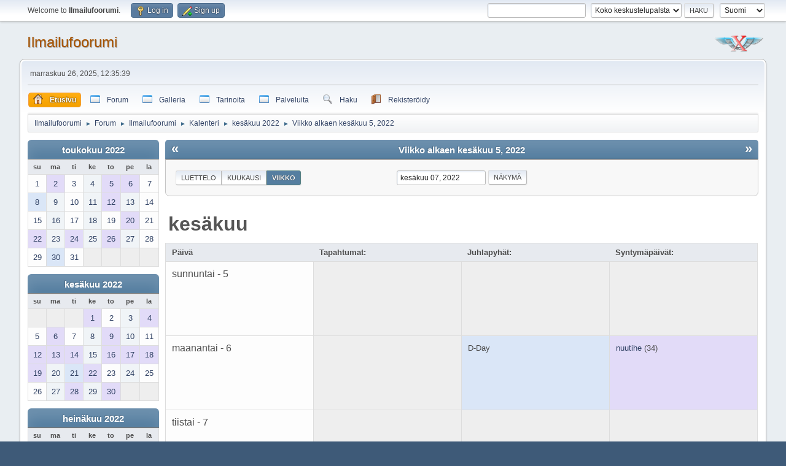

--- FILE ---
content_type: text/html; charset=UTF-8
request_url: https://www.ilmailu.org/forum/index.php?PHPSESSID=a0ijcgo81khpj8hb3ipf3k4dd6&action=calendar;viewweek;year=2022;month=6;day=7
body_size: 7453
content:
<!DOCTYPE html>
<html lang="fi-FI">
<head>
	<meta charset="UTF-8">
	<link rel="stylesheet" href="https://www.ilmailu.org/forum/Themes/default/css/minified_5ef87b74573ac21586c5b82bdea0729c.css?smf216_1758036540">
	<style>
	img.avatar { max-width: 65px !important; max-height: 65px !important; }
	
			#top_section .inner_wrap, #wrapper, #header, #footer .inner_wrap
			{
				max-width:95%;
				width: unset;
			}
			#footer, #top_section
			{
				padding-left: 2px;
				padding-right: 2px;
			}
			@media screen and (max-width: 720px)
			{
				#top_section .inner_wrap, #wrapper, #header, #footer .inner_wrap
				{
					max-width: unset;
					width: 100%;
				}
			}
		
	
	</style>
	<script>
		var smf_theme_url = "https://www.ilmailu.org/forum/Themes/default";
		var smf_default_theme_url = "https://www.ilmailu.org/forum/Themes/default";
		var smf_images_url = "https://www.ilmailu.org/forum/Themes/default/images";
		var smf_smileys_url = "https://www.ilmailu.org/forum/Smileys";
		var smf_smiley_sets = "default,classic,Lots_O_Smileys,new,aaron,akyhne,fugue,alienine";
		var smf_smiley_sets_default = "Lots_O_Smileys";
		var smf_avatars_url = "https://www.ilmailu.org/forum/avatars";
		var smf_scripturl = "https://www.ilmailu.org/forum/index.php";
		var smf_iso_case_folding = false;
		var smf_charset = "UTF-8";
		var smf_session_id = "afd5c1b8fa7668e6dfb4db4b0c5ed90d";
		var smf_session_var = "a385ceb7b07";
		var smf_member_id = 0;
		var ajax_notification_text = 'Ladataan...';
		var help_popup_heading_text = 'Vähän hukassa? Annahan kun selitän:';
		var banned_text = 'Vieras, sinulla on porttikielto tälle keskustelualueelle!';
		var smf_txt_expand = 'Laajenna';
		var smf_txt_shrink = 'Supista';
		var smf_collapseAlt = 'Piilota';
		var smf_expandAlt = 'Näytä';
		var smf_quote_expand = false;
		var allow_xhjr_credentials = false;
	</script>
	<script src="https://ajax.googleapis.com/ajax/libs/jquery/3.6.3/jquery.min.js"></script>
	<script src="https://www.ilmailu.org/forum/Themes/default/scripts/jquery-ui.datepicker.min.js?smf216_1758036540" defer></script>
	<script src="https://www.ilmailu.org/forum/Themes/default/scripts/jquery.datepair.min.js?smf216_1758036540" defer></script>
	<script src="https://www.ilmailu.org/forum/Themes/default/scripts/minified_a9b7635e65fba91b4d3e25e8103511d0.js?smf216_1758036540"></script>
	<script>
	var smf_you_sure ='Haluatko varmasti tehdä tämän?';var ila_you_sure ='Are you sure you want to delete this attachment?\n\nNOTE:  If the attachment you are deleting was inserted inline\nby the "Post and PM Inline Attachments" mod before the forum\nwas upgraded to SMF 2.1 you MUST save this message and then\nedit it again to remove the ILA BBCode that refers to THIS\nattachment (eg, [attach id=4 msg=5678]) BEFORE adding more\nattachments to this message.\n\nIf you don\'t do this the text "[ Invalid Attachment ]" may\nappear when the message is displayed/printed and/or if you\nadd another attachment it will be displayed/printed in the\nmessage using the ILA BBCode (eg, [attach id=4 msg=5678])\nthat referred to THIS attachment.';
	</script>
	<title>Kalenteri - Viikko alkaen kesäkuu 5, 2022</title>
	<meta name="viewport" content="width=device-width, initial-scale=1">
	<meta property="og:site_name" content="Ilmailufoorumi">
	<meta property="og:title" content="Kalenteri - Viikko alkaen kesäkuu 5, 2022">
	<meta name="keywords" content="ilmailu aviation experimental ultrakevyt purjelento moottorilento ilmailukeskustelu">
	<meta property="og:description" content="Kalenteri - Viikko alkaen kesäkuu 5, 2022">
	<meta name="description" content="Kalenteri - Viikko alkaen kesäkuu 5, 2022">
	<meta name="theme-color" content="#557EA0">
	<meta name="robots" content="noindex">
	<link rel="help" href="https://www.ilmailu.org/forum/index.php?action=help">
	<link rel="contents" href="https://www.ilmailu.org/forum/index.php">
	<link rel="search" href="https://www.ilmailu.org/forum/index.php?action=search">
	<link rel="alternate" type="application/rss+xml" title="Ilmailufoorumi - RSS" href="https://www.ilmailu.org/forum/index.php?action=.xml;type=rss2">
	<link rel="alternate" type="application/atom+xml" title="Ilmailufoorumi - Atom" href="https://www.ilmailu.org/forum/index.php?action=.xml;type=atom">
		<script async src="https://www.googletagmanager.com/gtag/js?id= 'UA-40257705-1'"></script>
		<script>
			window.dataLayer = window.dataLayer || [];
			function gtag(){dataLayer.push(arguments);}
			gtag('js', new Date());

			gtag('config',  'UA-40257705-1');
		</script>
	<link href="https://use.fontawesome.com/releases/v5.0.6/css/all.css" rel="stylesheet">
	<style>
		.ila_attach {margin: 0.5em 0 0.25em 0; width: auto; height: auto; max-width: 100%; max-height: 100%;}
		.ila_attach2 {margin-bottom: 0.25em;}
		.ila_link {margin-left: 0.4em; line-height: 1.4em; white-space: pre-wrap; overflow: hidden; text-overflow: ellipsis;}
		.ila_pad1 {padding-top: 0.25em; margin-left: 0;}
		.ila_pad2 {padding-top: 0.5em;}
		.ila_clip1 {float: left;}
		.ila_clip2 {float: left; margin-top: 0.25em;}
		.ila_below_post {display: inline-block; vertical-align: top; padding: 1em 1em 0 0 !important;}
		.ila_middletext {line-height: 1.4em;}
		.ila_table_cell {display: table-cell; vertical-align: top; padding-left: 0.4em; line-height: 1.4em;}
	</style><script type="text/javascript">
        var ct_date = new Date(), 
            ctTimeMs = new Date().getTime(),
            ctMouseEventTimerFlag = true, //Reading interval flag
            ctMouseData = [],
            ctMouseDataCounter = 0;

        function ctSetCookie(c_name, value) {
            document.cookie = c_name + "=" + encodeURIComponent(value) + "; path=/";
        }
        ctSetCookie("ct_ps_timestamp", Math.floor(new Date().getTime()/1000));
        ctSetCookie("ct_fkp_timestamp", "0");
        ctSetCookie("ct_pointer_data", "0");
        ctSetCookie("ct_timezone", "0");

        setTimeout(function(){
            ctSetCookie("ct_checkjs", "1550710354");
            ctSetCookie("ct_timezone", ct_date.getTimezoneOffset()/60*(-1));
        },1000);

        //Writing first key press timestamp
        var ctFunctionFirstKey = function output(event){
            var KeyTimestamp = Math.floor(new Date().getTime()/1000);
            ctSetCookie("ct_fkp_timestamp", KeyTimestamp);
            ctKeyStopStopListening();
        }

        //Reading interval
        var ctMouseReadInterval = setInterval(function(){
            ctMouseEventTimerFlag = true;
        }, 150);
            
        //Writting interval
        var ctMouseWriteDataInterval = setInterval(function(){
            ctSetCookie("ct_pointer_data", JSON.stringify(ctMouseData));
        }, 1200);

        //Logging mouse position each 150 ms
        var ctFunctionMouseMove = function output(event){
            if(ctMouseEventTimerFlag == true){
                
                ctMouseData.push([
                    Math.round(event.pageY),
                    Math.round(event.pageX),
                    Math.round(new Date().getTime() - ctTimeMs)
                ]);
                
                ctMouseDataCounter++;
                ctMouseEventTimerFlag = false;
                if(ctMouseDataCounter >= 100){
                    ctMouseStopData();
                }
            }
        }

        //Stop mouse observing function
        function ctMouseStopData(){
            if(typeof window.addEventListener == "function"){
                window.removeEventListener("mousemove", ctFunctionMouseMove);
            }else{
                window.detachEvent("onmousemove", ctFunctionMouseMove);
            }
            clearInterval(ctMouseReadInterval);
            clearInterval(ctMouseWriteDataInterval);                
        }

        //Stop key listening function
        function ctKeyStopStopListening(){
            if(typeof window.addEventListener == "function"){
                window.removeEventListener("mousedown", ctFunctionFirstKey);
                window.removeEventListener("keydown", ctFunctionFirstKey);
            }else{
                window.detachEvent("mousedown", ctFunctionFirstKey);
                window.detachEvent("keydown", ctFunctionFirstKey);
            }
        }

        if(typeof window.addEventListener == "function"){
            window.addEventListener("mousemove", ctFunctionMouseMove);
            window.addEventListener("mousedown", ctFunctionFirstKey);
            window.addEventListener("keydown", ctFunctionFirstKey);
        }else{
            window.attachEvent("onmousemove", ctFunctionMouseMove);
            window.attachEvent("mousedown", ctFunctionFirstKey);
            window.attachEvent("keydown", ctFunctionFirstKey);
        }
    </script><link rel="stylesheet" type="text/css" href="https://www.ilmailu.org/forum/Themes/default/css/ezportal2.1.css?fin21" />
	<script type="text/javascript"><!-- // --><![CDATA[
	function EzToogle(myEzItem,ezBlockID,myImage,isBlock)
	{
		var ezCollapseState = 0;

		if (document.getElementById && document.getElementById(myEzItem)!= null) {
			if (document.getElementById(myEzItem).style.display == "none")
			{
				document.getElementById(myEzItem).style.display = "";
				ezCollapseState = 0;
			}
			else
			{
				document.getElementById(myEzItem).style.display = "none";
				ezCollapseState = 1;
			}
		} else if (document.layers && document.layers[myEzItem]!= null) {
			if (document.layers[myEzItem].display == "none")
			{
				document.layers[myEzItem].display = "";
				ezCollapseState = 0;
			}
			else
			{
				document.layers[myEzItem].display = "none";
				ezCollapseState = 1;
			}
		} else if (document.all) {
			if (document.all[myEzItem].style.display == "none")
			{
				document.all[myEzItem].style.display = "";
				ezCollapseState = 0;
			}
			else
			{
				document.all[myEzItem].style.display = "none";
				ezCollapseState = 1;
			}
		}EzPortalSaveBlockState(ezBlockID,ezCollapseState,isBlock);
			if (myImage.src == "https://www.ilmailu.org/forum/ezportal/icons/collapse.png")
				myImage.src = "https://www.ilmailu.org/forum/ezportal/icons/expand.png";
			else
				myImage.src = "https://www.ilmailu.org/forum/ezportal/icons/collapse.png";

		}
	function EzPortalSaveBlockState(ezBlock,ezState,isBlock)
	{
		var tempImage = new Image();
		if (isBlock == 1)
			tempImage.src = smf_scripturl + (smf_scripturl.indexOf("?") == -1 ? "?" : "&") + "action=ezportal;sa=blockstate;blockid=" + ezBlock + ";state=" + ezState + ";sesc=" + "afd5c1b8fa7668e6dfb4db4b0c5ed90d" +  ";" + (new Date().getTime());
		else
			tempImage.src = smf_scripturl + (smf_scripturl.indexOf("?") == -1 ? "?" : "&") + "action=ezportal;sa=columnstate;columnid=" + ezBlock + ";state=" + ezState + ";sesc=" + "afd5c1b8fa7668e6dfb4db4b0c5ed90d" +  ";" + (new Date().getTime());

	}
	// ]]></script>
</head>
<body id="chrome" class="action_calendar">
<div id="footerfix">
	<div id="top_section">
		<div class="inner_wrap">
			<ul class="floatleft" id="top_info">
				<li class="welcome">
					Welcome to <strong>Ilmailufoorumi</strong>.
				</li>
				<li class="button_login">
					<a href="https://www.ilmailu.org/forum/index.php?action=login" class="open" onclick="return reqOverlayDiv(this.href, 'Log in', 'login');">
						<span class="main_icons login"></span>
						<span class="textmenu">Log in</span>
					</a>
				</li>
				<li class="button_signup">
					<a href="https://www.ilmailu.org/forum/index.php?action=signup" class="open">
						<span class="main_icons regcenter"></span>
						<span class="textmenu">Sign up</span>
					</a>
				</li>
			</ul>
			<form id="languages_form" method="get" class="floatright">
				<select id="language_select" name="language" onchange="this.form.submit()">
					<option value="finnish" selected="selected">Suomi</option>
					<option value="swedish">Svenska</option>
					<option value="english">English</option>
				</select>
				<noscript>
					<input type="submit" value="Etene">
				</noscript>
			</form>
			<form id="search_form" class="floatright" action="https://www.ilmailu.org/forum/index.php?action=search2" method="post" accept-charset="UTF-8">
				<input type="search" name="search" value="">&nbsp;
				<select name="search_selection">
					<option value="all" selected>Koko keskustelupalsta </option>
				</select>
				<input type="submit" name="search2" value="Haku" class="button">
				<input type="hidden" name="advanced" value="0">
			</form>
		</div><!-- .inner_wrap -->
	</div><!-- #top_section -->
	<div id="header">
		<h1 class="forumtitle">
			<a id="top" href="https://www.ilmailu.org/forum/index.php">Ilmailufoorumi</a>
		</h1>
		<img id="smflogo" src="https://www.ilmailu.org/forum/Themes/default/images/smflogo.svg" alt="Simple Machines Forum" title="Simple Machines Forum">
	</div>
	<div id="wrapper">
		<div id="upper_section">
			<div id="inner_section">
				<div id="inner_wrap" class="hide_720">
					<div class="user">
						<time datetime="2025-11-26T10:35:39Z">marraskuu 26, 2025, 12:35:39</time>
					</div>
				</div>
				<a class="mobile_user_menu">
					<span class="menu_icon"></span>
					<span class="text_menu">Main Menu</span>
				</a>
				<div id="main_menu">
					<div id="mobile_user_menu" class="popup_container">
						<div class="popup_window description">
							<div class="popup_heading">Main Menu
								<a href="javascript:void(0);" class="main_icons hide_popup"></a>
							</div>
							
					<ul class="dropmenu menu_nav">
						<li class="button_home">
							<a class="active" href="https://www.ilmailu.org/forum/index.php">
								<img src="https://www.ilmailu.org/forum/Themes/default/images/menu_editor/home.png" alt= "*" align="top" /> <span class="textmenu">Etusivu</span>
							</a>
						</li>
						<li class="button_forum">
							<a href="https://www.ilmailu.org/forum/index.php?action=forum">
								<img src="https://www.ilmailu.org/forum/Themes/default/images/menu_editor/default.png" alt= "*" align="top" /> <span class="textmenu">Forum</span>
							</a>
						</li>
						<li class="button_galleria">
							<a href="https://www.ilmailu.org/gallery/index.php">
								<img src="https://www.ilmailu.org/forum/Themes/default/images/menu_editor/default.png" alt= "*" align="top" /> <span class="textmenu">Galleria</span>
							</a>
						</li>
						<li class="button_tarinoita subsections">
							<a href="https://www.ilmailu.org/forum/index.php">
								<img src="https://www.ilmailu.org/forum/Themes/default/images/menu_editor/default.png" alt= "*" align="top" /> <span class="textmenu">Tarinoita</span>
							</a>
							<ul>
								<li>
									<a href="https://www.ilmailu.org/forum/index.php?action=ezportal;sa=page;p=1">
										<img src="https://www.ilmailu.org/forum/Themes/default/images/menu_editor/default.png" alt= "*" align="top" /> Tarina ultrakevytaikakauden alkutaipaleilta
									</a>
								</li>
								<li>
									<a href="https://www.ilmailu.org/forum/index.php?action=ezportal;sa=page;p=4">
										<img src="https://www.ilmailu.org/forum/Themes/default/images/menu_editor/default.png" alt= "*" align="top" /> Ilmailuviikonloppu vailla vertaa
									</a>
								</li>
								<li>
									<a href="https://www.ilmailu.org/forum/index.php?action=ezportal;sa=page;p=2">
										<img src="https://www.ilmailu.org/forum/Themes/default/images/menu_editor/default.png" alt= "*" align="top" /> Hankala siirtolento
									</a>
								</li>
								<li>
									<a href="https://www.ilmailu.org/forum/index.php?action=ezportal;sa=page;p=3">
										<img src="https://www.ilmailu.org/forum/Themes/default/images/menu_editor/default.png" alt= "*" align="top" /> Kevyesti meren yli ruotsiin
									</a>
								</li>
							</ul>
						</li>
						<li class="button_palveluita subsections">
							<a href="https://www.ilmailu.org/forum/index.php">
								<img src="https://www.ilmailu.org/forum/Themes/default/images/menu_editor/default.png" alt= "*" align="top" /> <span class="textmenu">Palveluita</span>
							</a>
							<ul>
								<li>
									<a href="https://lentopaikat.fi" target="_blank">
										<img src="https://www.ilmailu.org/forum/Themes/default/images/menu_editor/default.png" alt= "*" align="top" /> lentopaikat.fi
									</a>
								</li>
								<li>
									<a href="https://www.hooteehoo.org/indexfi.html" target="_blank">
										<img src="https://www.ilmailu.org/forum/Themes/default/images/menu_editor/default.png" alt= "*" align="top" /> Hyvä tapa harrastaa
									</a>
								</li>
								<li>
									<a href="https://ilmailusaa.fi/index.html" target="_blank">
										<img src="https://www.ilmailu.org/forum/Themes/default/images/menu_editor/default.png" alt= "*" align="top" /> Ilmailusää
									</a>
								</li>
								<li>
									<a href="https://www.windyty.com/?62.775,21.973,4" target="_blank">
										<img src="https://www.ilmailu.org/forum/Themes/default/images/menu_editor/default.png" alt= "*" align="top" /> Maailman sää
									</a>
								</li>
								<li>
									<a href="https://flyk.com/map?choose&lang=en#p=4.92/65.69/26" target="_blank">
										<img src="https://www.ilmailu.org/forum/Themes/default/images/menu_editor/default.png" alt= "*" align="top" /> FLYK
									</a>
								</li>
							</ul>
						</li>
						<li class="button_search">
							<a href="https://www.ilmailu.org/forum/index.php?action=search">
								<img src="https://www.ilmailu.org/forum/Themes/default/images/menu_editor/search.png" alt= "*" align="top" /> <span class="textmenu">Haku</span>
							</a>
						</li>
						<li class="button_register">
							<a href="https://www.ilmailu.org/forum/index.php?action=signup">
								<img src="https://www.ilmailu.org/forum/Themes/default/images/menu_editor/register.png" alt= "*" align="top" /> <span class="textmenu">Rekisteröidy</span>
							</a>
						</li>
					</ul><!-- .menu_nav -->
						</div>
					</div>
				</div>
				<div class="navigate_section">
					<ul>
						<li>
							<a href="https://www.ilmailu.org/forum/index.php"><span>Ilmailufoorumi</span></a>
						</li>
						<li>
							<span class="dividers"> &#9658; </span>
							<a href="https://www.ilmailu.org/forum/index.php?action=forum"><span>Forum</span></a>
						</li>
						<li>
							<span class="dividers"> &#9658; </span>
							<a href="https://www.ilmailu.org/forum/index.php"><span>Ilmailufoorumi</span></a>
						</li>
						<li>
							<span class="dividers"> &#9658; </span>
							<a href="https://www.ilmailu.org/forum/index.php?action=calendar"><span>Kalenteri</span></a>
						</li>
						<li>
							<span class="dividers"> &#9658; </span>
							<a href="https://www.ilmailu.org/forum/index.php?action=calendar;year=2022;month=6"><span>kesäkuu 2022</span></a>
						</li>
						<li class="last">
							<span class="dividers"> &#9658; </span>
							<a href="https://www.ilmailu.org/forum/index.php?action=calendar;viewweek;year=2022;month=6;day=7"><span>Viikko alkaen kesäkuu 5, 2022</span></a>
						</li>
					</ul>
				</div><!-- .navigate_section -->
			</div><!-- #inner_section -->
		</div><!-- #upper_section -->
		<div id="content_section">
			<div id="main_content_section">
			<div id="ezPortal"><!--start column Center--><div style="flex:1 60%" id="column2" >
			<div  id="block999">
			</div>
			
		<div id="calendar">
			<div id="month_grid">
				
			<div class="cat_bar">
				<h3 class="catbg centertext largetext">
					<a href="https://www.ilmailu.org/forum/index.php?action=calendar;viewweek;year=2022;month=5;day=01">toukokuu 2022</a>
				</h3>
			</div><!-- .cat_bar -->
			<table class="calendar_table">
				<tr>
					<th class="days" scope="col">su</th>
					<th class="days" scope="col">ma</th>
					<th class="days" scope="col">ti</th>
					<th class="days" scope="col">ke</th>
					<th class="days" scope="col">to</th>
					<th class="days" scope="col">pe</th>
					<th class="days" scope="col">la</th>
				</tr>
				<tr class="days_wrapper">
					<td class="days windowbg">
						<a href="https://www.ilmailu.org/forum/index.php?action=calendar;viewweek;year=2022;month=5;day=1"><span class="day_text">1</span></a>
					</td>
					<td class="days windowbg birthdays">
						<a href="https://www.ilmailu.org/forum/index.php?action=calendar;viewweek;year=2022;month=5;day=2"><span class="day_text">2</span></a>
					</td>
					<td class="days windowbg">
						<a href="https://www.ilmailu.org/forum/index.php?action=calendar;viewweek;year=2022;month=5;day=3"><span class="day_text">3</span></a>
					</td>
					<td class="days windowbg">
						<a href="https://www.ilmailu.org/forum/index.php?action=calendar;viewweek;year=2022;month=5;day=4"><span class="day_text">4</span></a>
					</td>
					<td class="days windowbg holidays birthdays">
						<a href="https://www.ilmailu.org/forum/index.php?action=calendar;viewweek;year=2022;month=5;day=5"><span class="day_text">5</span></a>
					</td>
					<td class="days windowbg birthdays">
						<a href="https://www.ilmailu.org/forum/index.php?action=calendar;viewweek;year=2022;month=5;day=6"><span class="day_text">6</span></a>
					</td>
					<td class="days windowbg">
						<a href="https://www.ilmailu.org/forum/index.php?action=calendar;viewweek;year=2022;month=5;day=7"><span class="day_text">7</span></a>
					</td>
				</tr>
				<tr class="days_wrapper">
					<td class="days windowbg holidays">
						<a href="https://www.ilmailu.org/forum/index.php?action=calendar;viewweek;year=2022;month=5;day=8"><span class="day_text">8</span></a>
					</td>
					<td class="days windowbg">
						<a href="https://www.ilmailu.org/forum/index.php?action=calendar;viewweek;year=2022;month=5;day=9"><span class="day_text">9</span></a>
					</td>
					<td class="days windowbg">
						<a href="https://www.ilmailu.org/forum/index.php?action=calendar;viewweek;year=2022;month=5;day=10"><span class="day_text">10</span></a>
					</td>
					<td class="days windowbg">
						<a href="https://www.ilmailu.org/forum/index.php?action=calendar;viewweek;year=2022;month=5;day=11"><span class="day_text">11</span></a>
					</td>
					<td class="days windowbg birthdays">
						<a href="https://www.ilmailu.org/forum/index.php?action=calendar;viewweek;year=2022;month=5;day=12"><span class="day_text">12</span></a>
					</td>
					<td class="days windowbg">
						<a href="https://www.ilmailu.org/forum/index.php?action=calendar;viewweek;year=2022;month=5;day=13"><span class="day_text">13</span></a>
					</td>
					<td class="days windowbg">
						<a href="https://www.ilmailu.org/forum/index.php?action=calendar;viewweek;year=2022;month=5;day=14"><span class="day_text">14</span></a>
					</td>
				</tr>
				<tr class="days_wrapper">
					<td class="days windowbg">
						<a href="https://www.ilmailu.org/forum/index.php?action=calendar;viewweek;year=2022;month=5;day=15"><span class="day_text">15</span></a>
					</td>
					<td class="days windowbg">
						<a href="https://www.ilmailu.org/forum/index.php?action=calendar;viewweek;year=2022;month=5;day=16"><span class="day_text">16</span></a>
					</td>
					<td class="days windowbg">
						<a href="https://www.ilmailu.org/forum/index.php?action=calendar;viewweek;year=2022;month=5;day=17"><span class="day_text">17</span></a>
					</td>
					<td class="days windowbg">
						<a href="https://www.ilmailu.org/forum/index.php?action=calendar;viewweek;year=2022;month=5;day=18"><span class="day_text">18</span></a>
					</td>
					<td class="days windowbg">
						<a href="https://www.ilmailu.org/forum/index.php?action=calendar;viewweek;year=2022;month=5;day=19"><span class="day_text">19</span></a>
					</td>
					<td class="days windowbg birthdays">
						<a href="https://www.ilmailu.org/forum/index.php?action=calendar;viewweek;year=2022;month=5;day=20"><span class="day_text">20</span></a>
					</td>
					<td class="days windowbg">
						<a href="https://www.ilmailu.org/forum/index.php?action=calendar;viewweek;year=2022;month=5;day=21"><span class="day_text">21</span></a>
					</td>
				</tr>
				<tr class="days_wrapper">
					<td class="days windowbg birthdays">
						<a href="https://www.ilmailu.org/forum/index.php?action=calendar;viewweek;year=2022;month=5;day=22"><span class="day_text">22</span></a>
					</td>
					<td class="days windowbg">
						<a href="https://www.ilmailu.org/forum/index.php?action=calendar;viewweek;year=2022;month=5;day=23"><span class="day_text">23</span></a>
					</td>
					<td class="days windowbg birthdays">
						<a href="https://www.ilmailu.org/forum/index.php?action=calendar;viewweek;year=2022;month=5;day=24"><span class="day_text">24</span></a>
					</td>
					<td class="days windowbg">
						<a href="https://www.ilmailu.org/forum/index.php?action=calendar;viewweek;year=2022;month=5;day=25"><span class="day_text">25</span></a>
					</td>
					<td class="days windowbg birthdays">
						<a href="https://www.ilmailu.org/forum/index.php?action=calendar;viewweek;year=2022;month=5;day=26"><span class="day_text">26</span></a>
					</td>
					<td class="days windowbg">
						<a href="https://www.ilmailu.org/forum/index.php?action=calendar;viewweek;year=2022;month=5;day=27"><span class="day_text">27</span></a>
					</td>
					<td class="days windowbg">
						<a href="https://www.ilmailu.org/forum/index.php?action=calendar;viewweek;year=2022;month=5;day=28"><span class="day_text">28</span></a>
					</td>
				</tr>
				<tr class="days_wrapper">
					<td class="days windowbg">
						<a href="https://www.ilmailu.org/forum/index.php?action=calendar;viewweek;year=2022;month=5;day=29"><span class="day_text">29</span></a>
					</td>
					<td class="days windowbg holidays">
						<a href="https://www.ilmailu.org/forum/index.php?action=calendar;viewweek;year=2022;month=5;day=30"><span class="day_text">30</span></a>
					</td>
					<td class="days windowbg">
						<a href="https://www.ilmailu.org/forum/index.php?action=calendar;viewweek;year=2022;month=5;day=31"><span class="day_text">31</span></a>
					</td>
					<td class="days disabled">
					</td>
					<td class="days disabled">
					</td>
					<td class="days disabled">
					</td>
					<td class="days disabled">
					</td>
				</tr>
			</table>
				
			<div class="cat_bar">
				<h3 class="catbg centertext largetext">
					<a href="https://www.ilmailu.org/forum/index.php?action=calendar;viewweek;year=2022;month=6;day=07">kesäkuu 2022</a>
				</h3>
			</div><!-- .cat_bar -->
			<table class="calendar_table">
				<tr>
					<th class="days" scope="col">su</th>
					<th class="days" scope="col">ma</th>
					<th class="days" scope="col">ti</th>
					<th class="days" scope="col">ke</th>
					<th class="days" scope="col">to</th>
					<th class="days" scope="col">pe</th>
					<th class="days" scope="col">la</th>
				</tr>
				<tr class="days_wrapper">
					<td class="days disabled">
					</td>
					<td class="days disabled">
					</td>
					<td class="days disabled">
					</td>
					<td class="days windowbg birthdays">
						<a href="https://www.ilmailu.org/forum/index.php?action=calendar;viewweek;year=2022;month=6;day=1"><span class="day_text">1</span></a>
					</td>
					<td class="days windowbg">
						<a href="https://www.ilmailu.org/forum/index.php?action=calendar;viewweek;year=2022;month=6;day=2"><span class="day_text">2</span></a>
					</td>
					<td class="days windowbg">
						<a href="https://www.ilmailu.org/forum/index.php?action=calendar;viewweek;year=2022;month=6;day=3"><span class="day_text">3</span></a>
					</td>
					<td class="days windowbg birthdays">
						<a href="https://www.ilmailu.org/forum/index.php?action=calendar;viewweek;year=2022;month=6;day=4"><span class="day_text">4</span></a>
					</td>
				</tr>
				<tr class="days_wrapper">
					<td class="days windowbg">
						<a href="https://www.ilmailu.org/forum/index.php?action=calendar;viewweek;year=2022;month=6;day=5"><span class="day_text">5</span></a>
					</td>
					<td class="days windowbg holidays birthdays">
						<a href="https://www.ilmailu.org/forum/index.php?action=calendar;viewweek;year=2022;month=6;day=6"><span class="day_text">6</span></a>
					</td>
					<td class="days windowbg">
						<a href="https://www.ilmailu.org/forum/index.php?action=calendar;viewweek;year=2022;month=6;day=7"><span class="day_text">7</span></a>
					</td>
					<td class="days windowbg">
						<a href="https://www.ilmailu.org/forum/index.php?action=calendar;viewweek;year=2022;month=6;day=8"><span class="day_text">8</span></a>
					</td>
					<td class="days windowbg birthdays">
						<a href="https://www.ilmailu.org/forum/index.php?action=calendar;viewweek;year=2022;month=6;day=9"><span class="day_text">9</span></a>
					</td>
					<td class="days windowbg">
						<a href="https://www.ilmailu.org/forum/index.php?action=calendar;viewweek;year=2022;month=6;day=10"><span class="day_text">10</span></a>
					</td>
					<td class="days windowbg">
						<a href="https://www.ilmailu.org/forum/index.php?action=calendar;viewweek;year=2022;month=6;day=11"><span class="day_text">11</span></a>
					</td>
				</tr>
				<tr class="days_wrapper">
					<td class="days windowbg birthdays">
						<a href="https://www.ilmailu.org/forum/index.php?action=calendar;viewweek;year=2022;month=6;day=12"><span class="day_text">12</span></a>
					</td>
					<td class="days windowbg birthdays">
						<a href="https://www.ilmailu.org/forum/index.php?action=calendar;viewweek;year=2022;month=6;day=13"><span class="day_text">13</span></a>
					</td>
					<td class="days windowbg holidays birthdays">
						<a href="https://www.ilmailu.org/forum/index.php?action=calendar;viewweek;year=2022;month=6;day=14"><span class="day_text">14</span></a>
					</td>
					<td class="days windowbg">
						<a href="https://www.ilmailu.org/forum/index.php?action=calendar;viewweek;year=2022;month=6;day=15"><span class="day_text">15</span></a>
					</td>
					<td class="days windowbg birthdays">
						<a href="https://www.ilmailu.org/forum/index.php?action=calendar;viewweek;year=2022;month=6;day=16"><span class="day_text">16</span></a>
					</td>
					<td class="days windowbg birthdays">
						<a href="https://www.ilmailu.org/forum/index.php?action=calendar;viewweek;year=2022;month=6;day=17"><span class="day_text">17</span></a>
					</td>
					<td class="days windowbg birthdays">
						<a href="https://www.ilmailu.org/forum/index.php?action=calendar;viewweek;year=2022;month=6;day=18"><span class="day_text">18</span></a>
					</td>
				</tr>
				<tr class="days_wrapper">
					<td class="days windowbg holidays birthdays">
						<a href="https://www.ilmailu.org/forum/index.php?action=calendar;viewweek;year=2022;month=6;day=19"><span class="day_text">19</span></a>
					</td>
					<td class="days windowbg">
						<a href="https://www.ilmailu.org/forum/index.php?action=calendar;viewweek;year=2022;month=6;day=20"><span class="day_text">20</span></a>
					</td>
					<td class="days windowbg holidays">
						<a href="https://www.ilmailu.org/forum/index.php?action=calendar;viewweek;year=2022;month=6;day=21"><span class="day_text">21</span></a>
					</td>
					<td class="days windowbg birthdays">
						<a href="https://www.ilmailu.org/forum/index.php?action=calendar;viewweek;year=2022;month=6;day=22"><span class="day_text">22</span></a>
					</td>
					<td class="days windowbg">
						<a href="https://www.ilmailu.org/forum/index.php?action=calendar;viewweek;year=2022;month=6;day=23"><span class="day_text">23</span></a>
					</td>
					<td class="days windowbg">
						<a href="https://www.ilmailu.org/forum/index.php?action=calendar;viewweek;year=2022;month=6;day=24"><span class="day_text">24</span></a>
					</td>
					<td class="days windowbg">
						<a href="https://www.ilmailu.org/forum/index.php?action=calendar;viewweek;year=2022;month=6;day=25"><span class="day_text">25</span></a>
					</td>
				</tr>
				<tr class="days_wrapper">
					<td class="days windowbg">
						<a href="https://www.ilmailu.org/forum/index.php?action=calendar;viewweek;year=2022;month=6;day=26"><span class="day_text">26</span></a>
					</td>
					<td class="days windowbg">
						<a href="https://www.ilmailu.org/forum/index.php?action=calendar;viewweek;year=2022;month=6;day=27"><span class="day_text">27</span></a>
					</td>
					<td class="days windowbg birthdays">
						<a href="https://www.ilmailu.org/forum/index.php?action=calendar;viewweek;year=2022;month=6;day=28"><span class="day_text">28</span></a>
					</td>
					<td class="days windowbg">
						<a href="https://www.ilmailu.org/forum/index.php?action=calendar;viewweek;year=2022;month=6;day=29"><span class="day_text">29</span></a>
					</td>
					<td class="days windowbg birthdays">
						<a href="https://www.ilmailu.org/forum/index.php?action=calendar;viewweek;year=2022;month=6;day=30"><span class="day_text">30</span></a>
					</td>
					<td class="days disabled">
					</td>
					<td class="days disabled">
					</td>
				</tr>
			</table>
				
			<div class="cat_bar">
				<h3 class="catbg centertext largetext">
					<a href="https://www.ilmailu.org/forum/index.php?action=calendar;viewweek;year=2022;month=7;day=01">heinäkuu 2022</a>
				</h3>
			</div><!-- .cat_bar -->
			<table class="calendar_table">
				<tr>
					<th class="days" scope="col">su</th>
					<th class="days" scope="col">ma</th>
					<th class="days" scope="col">ti</th>
					<th class="days" scope="col">ke</th>
					<th class="days" scope="col">to</th>
					<th class="days" scope="col">pe</th>
					<th class="days" scope="col">la</th>
				</tr>
				<tr class="days_wrapper">
					<td class="days disabled">
					</td>
					<td class="days disabled">
					</td>
					<td class="days disabled">
					</td>
					<td class="days disabled">
					</td>
					<td class="days disabled">
					</td>
					<td class="days windowbg">
						<a href="https://www.ilmailu.org/forum/index.php?action=calendar;viewweek;year=2022;month=7;day=1"><span class="day_text">1</span></a>
					</td>
					<td class="days windowbg">
						<a href="https://www.ilmailu.org/forum/index.php?action=calendar;viewweek;year=2022;month=7;day=2"><span class="day_text">2</span></a>
					</td>
				</tr>
				<tr class="days_wrapper">
					<td class="days windowbg birthdays">
						<a href="https://www.ilmailu.org/forum/index.php?action=calendar;viewweek;year=2022;month=7;day=3"><span class="day_text">3</span></a>
					</td>
					<td class="days windowbg holidays">
						<a href="https://www.ilmailu.org/forum/index.php?action=calendar;viewweek;year=2022;month=7;day=4"><span class="day_text">4</span></a>
					</td>
					<td class="days windowbg birthdays">
						<a href="https://www.ilmailu.org/forum/index.php?action=calendar;viewweek;year=2022;month=7;day=5"><span class="day_text">5</span></a>
					</td>
					<td class="days windowbg">
						<a href="https://www.ilmailu.org/forum/index.php?action=calendar;viewweek;year=2022;month=7;day=6"><span class="day_text">6</span></a>
					</td>
					<td class="days windowbg">
						<a href="https://www.ilmailu.org/forum/index.php?action=calendar;viewweek;year=2022;month=7;day=7"><span class="day_text">7</span></a>
					</td>
					<td class="days windowbg">
						<a href="https://www.ilmailu.org/forum/index.php?action=calendar;viewweek;year=2022;month=7;day=8"><span class="day_text">8</span></a>
					</td>
					<td class="days windowbg">
						<a href="https://www.ilmailu.org/forum/index.php?action=calendar;viewweek;year=2022;month=7;day=9"><span class="day_text">9</span></a>
					</td>
				</tr>
				<tr class="days_wrapper">
					<td class="days windowbg">
						<a href="https://www.ilmailu.org/forum/index.php?action=calendar;viewweek;year=2022;month=7;day=10"><span class="day_text">10</span></a>
					</td>
					<td class="days windowbg">
						<a href="https://www.ilmailu.org/forum/index.php?action=calendar;viewweek;year=2022;month=7;day=11"><span class="day_text">11</span></a>
					</td>
					<td class="days windowbg">
						<a href="https://www.ilmailu.org/forum/index.php?action=calendar;viewweek;year=2022;month=7;day=12"><span class="day_text">12</span></a>
					</td>
					<td class="days windowbg">
						<a href="https://www.ilmailu.org/forum/index.php?action=calendar;viewweek;year=2022;month=7;day=13"><span class="day_text">13</span></a>
					</td>
					<td class="days windowbg">
						<a href="https://www.ilmailu.org/forum/index.php?action=calendar;viewweek;year=2022;month=7;day=14"><span class="day_text">14</span></a>
					</td>
					<td class="days windowbg birthdays">
						<a href="https://www.ilmailu.org/forum/index.php?action=calendar;viewweek;year=2022;month=7;day=15"><span class="day_text">15</span></a>
					</td>
					<td class="days windowbg">
						<a href="https://www.ilmailu.org/forum/index.php?action=calendar;viewweek;year=2022;month=7;day=16"><span class="day_text">16</span></a>
					</td>
				</tr>
				<tr class="days_wrapper">
					<td class="days windowbg birthdays">
						<a href="https://www.ilmailu.org/forum/index.php?action=calendar;viewweek;year=2022;month=7;day=17"><span class="day_text">17</span></a>
					</td>
					<td class="days windowbg">
						<a href="https://www.ilmailu.org/forum/index.php?action=calendar;viewweek;year=2022;month=7;day=18"><span class="day_text">18</span></a>
					</td>
					<td class="days windowbg">
						<a href="https://www.ilmailu.org/forum/index.php?action=calendar;viewweek;year=2022;month=7;day=19"><span class="day_text">19</span></a>
					</td>
					<td class="days windowbg">
						<a href="https://www.ilmailu.org/forum/index.php?action=calendar;viewweek;year=2022;month=7;day=20"><span class="day_text">20</span></a>
					</td>
					<td class="days windowbg">
						<a href="https://www.ilmailu.org/forum/index.php?action=calendar;viewweek;year=2022;month=7;day=21"><span class="day_text">21</span></a>
					</td>
					<td class="days windowbg">
						<a href="https://www.ilmailu.org/forum/index.php?action=calendar;viewweek;year=2022;month=7;day=22"><span class="day_text">22</span></a>
					</td>
					<td class="days windowbg">
						<a href="https://www.ilmailu.org/forum/index.php?action=calendar;viewweek;year=2022;month=7;day=23"><span class="day_text">23</span></a>
					</td>
				</tr>
				<tr class="days_wrapper">
					<td class="days windowbg">
						<a href="https://www.ilmailu.org/forum/index.php?action=calendar;viewweek;year=2022;month=7;day=24"><span class="day_text">24</span></a>
					</td>
					<td class="days windowbg">
						<a href="https://www.ilmailu.org/forum/index.php?action=calendar;viewweek;year=2022;month=7;day=25"><span class="day_text">25</span></a>
					</td>
					<td class="days windowbg">
						<a href="https://www.ilmailu.org/forum/index.php?action=calendar;viewweek;year=2022;month=7;day=26"><span class="day_text">26</span></a>
					</td>
					<td class="days windowbg">
						<a href="https://www.ilmailu.org/forum/index.php?action=calendar;viewweek;year=2022;month=7;day=27"><span class="day_text">27</span></a>
					</td>
					<td class="days windowbg">
						<a href="https://www.ilmailu.org/forum/index.php?action=calendar;viewweek;year=2022;month=7;day=28"><span class="day_text">28</span></a>
					</td>
					<td class="days windowbg">
						<a href="https://www.ilmailu.org/forum/index.php?action=calendar;viewweek;year=2022;month=7;day=29"><span class="day_text">29</span></a>
					</td>
					<td class="days windowbg birthdays">
						<a href="https://www.ilmailu.org/forum/index.php?action=calendar;viewweek;year=2022;month=7;day=30"><span class="day_text">30</span></a>
					</td>
				</tr>
				<tr class="days_wrapper">
					<td class="days windowbg">
						<a href="https://www.ilmailu.org/forum/index.php?action=calendar;viewweek;year=2022;month=7;day=31"><span class="day_text">31</span></a>
					</td>
					<td class="days disabled">
					</td>
					<td class="days disabled">
					</td>
					<td class="days disabled">
					</td>
					<td class="days disabled">
					</td>
					<td class="days disabled">
					</td>
					<td class="days disabled">
					</td>
				</tr>
			</table>
			</div>
			<div id="main_grid">
				
				<div class="cat_bar">
					<h3 class="catbg centertext largetext">
						<span class="floatleft">
							<a href="https://www.ilmailu.org/forum/index.php?action=calendar;viewweek;year=2022;month=5;day=31">&#171;</a>
						</span>
						<span class="floatright">
							<a href="https://www.ilmailu.org/forum/index.php?action=calendar;viewweek;year=2022;month=6;day=14">&#187;</a>
						</span>Viikko alkaen kesäkuu 5, 2022
					</h3>
				</div><!-- .cat_bar -->
		<div class="calendar_top roundframe noup">
			<div id="calendar_viewselector" class="buttonrow floatleft">
				<a href="https://www.ilmailu.org/forum/index.php?action=calendar;viewlist;year=2022;month=6;day=7" class="button">Luettelo</a>
				<a href="https://www.ilmailu.org/forum/index.php?action=calendar;viewmonth;year=2022;month=6;day=7" class="button">Kuukausi</a>
				<a href="https://www.ilmailu.org/forum/index.php?action=calendar;viewweek;year=2022;month=6;day=7" class="button active">Viikko</a>
			</div>
			
			<form action="https://www.ilmailu.org/forum/index.php?action=calendar;viewweek" id="calendar_navigation" method="post" accept-charset="UTF-8">
				<input type="text" name="start_date" id="start_date" value="kesäkuu 07, 2022" tabindex="1" class="date_input start" data-type="date">
				<input type="submit" class="button" style="float:none" id="view_button" value="Näkymä">
			</form>
		</div><!-- .calendar_top -->
				<div class="week_month_title">
					<a href="https://www.ilmailu.org/forum/index.php?action=calendar;month=6">
						kesäkuu
					</a>
				</div>
				<table class="table_grid calendar_week">
					<tr>
						<th class="days" scope="col">Päivä</th>
						<th class="days" scope="col">Tapahtumat:</th>
						<th class="days" scope="col">Juhlapyhät:</th>
						<th class="days" scope="col">Syntymäpäivät:</th>
					</tr>
					<tr class="days_wrapper">
						<td class="days windowbg act_day">sunnuntai - 5
						</td>
						<td class="days windowbg disabled event_col" data-css-prefix="Tapahtumat: Ei mitään">
							</td>
						<td class="days windowbg disabled holiday_col" data-css-prefix="Juhlapyhät: ">
							</td>
						<td class="days windowbg disabled birthday_col" data-css-prefix="Syntymäpäivät: ">
						</td>
					</tr>
					<tr class="days_wrapper">
						<td class="days windowbg act_day">maanantai - 6
						</td>
						<td class="days windowbg disabled event_col" data-css-prefix="Tapahtumat: Ei mitään">
							</td>
						<td class="days windowbg holidays holiday_col" data-css-prefix="Juhlapyhät: ">D-Day
							</td>
						<td class="days windowbg birthdays birthday_col" data-css-prefix="Syntymäpäivät: ">
								<a href="https://www.ilmailu.org/forum/index.php?action=profile;u=277">nuutihe</a>
								 (34)
								
						</td>
					</tr>
					<tr class="days_wrapper">
						<td class="days windowbg act_day">tiistai - 7
						</td>
						<td class="days windowbg disabled event_col" data-css-prefix="Tapahtumat: Ei mitään">
							</td>
						<td class="days windowbg disabled holiday_col" data-css-prefix="Juhlapyhät: ">
							</td>
						<td class="days windowbg disabled birthday_col" data-css-prefix="Syntymäpäivät: ">
						</td>
					</tr>
					<tr class="days_wrapper">
						<td class="days windowbg act_day">keskiviikko - 8
						</td>
						<td class="days windowbg disabled event_col" data-css-prefix="Tapahtumat: Ei mitään">
							</td>
						<td class="days windowbg disabled holiday_col" data-css-prefix="Juhlapyhät: ">
							</td>
						<td class="days windowbg disabled birthday_col" data-css-prefix="Syntymäpäivät: ">
						</td>
					</tr>
					<tr class="days_wrapper">
						<td class="days windowbg act_day">torstai - 9
						</td>
						<td class="days windowbg disabled event_col" data-css-prefix="Tapahtumat: Ei mitään">
							</td>
						<td class="days windowbg disabled holiday_col" data-css-prefix="Juhlapyhät: ">
							</td>
						<td class="days windowbg birthdays birthday_col" data-css-prefix="Syntymäpäivät: ">
								<a href="https://www.ilmailu.org/forum/index.php?action=profile;u=151">Leo M</a>
								 (66)
								
						</td>
					</tr>
					<tr class="days_wrapper">
						<td class="days windowbg act_day">perjantai - 10
						</td>
						<td class="days windowbg disabled event_col" data-css-prefix="Tapahtumat: Ei mitään">
							</td>
						<td class="days windowbg disabled holiday_col" data-css-prefix="Juhlapyhät: ">
							</td>
						<td class="days windowbg disabled birthday_col" data-css-prefix="Syntymäpäivät: ">
						</td>
					</tr>
					<tr class="days_wrapper">
						<td class="days windowbg act_day">lauantai - 11
						</td>
						<td class="days windowbg disabled event_col" data-css-prefix="Tapahtumat: Ei mitään">
							</td>
						<td class="days windowbg disabled holiday_col" data-css-prefix="Juhlapyhät: ">
							</td>
						<td class="days windowbg disabled birthday_col" data-css-prefix="Syntymäpäivät: ">
						</td>
					</tr>
				</table>
			</div>
		</div><!-- #calendar --></div><!--end column Center --><div align="center"><span class="smalltext">Powered by <a href="https://www.ezportal.com" target="blank">EzPortal</a></span></div>
			</div>
			</div><!-- #main_content_section -->
		</div><!-- #content_section -->
	</div><!-- #wrapper -->
</div><!-- #footerfix -->
	<div id="footer">
		<div class="inner_wrap">
		<ul>
			<li class="floatright"><a href="https://www.ilmailu.org/forum/index.php?action=help">Ohjeet</a> | <a href="https://www.ilmailu.org/forum/index.php?action=agreement">Ehdot ja säännöt</a> | <a href="#top_section">Siirry ylös &#9650;</a></li>
			<li class="copyright"><a href="https://www.ilmailu.org/forum/index.php?action=credits" title="License" target="_blank" rel="noopener">SMF 2.1.6 &copy; 2025</a>, <a href="https://www.simplemachines.org" title="Simple Machines" target="_blank" class="new_win">Simple Machines</a><br /><a href="https://www.createaforum.com" target="_blank">Simple Audio Video Embedder</a></li>
		</ul>
		</div>
	</div><!-- #footer -->
<script>
window.addEventListener("DOMContentLoaded", function() {
	function triggerCron()
	{
		$.get('https://www.ilmailu.org/forum' + "/cron.php?ts=1764153330");
	}
	window.setTimeout(triggerCron, 1);
	$("#calendar_navigation .date_input").datepicker({
		dateFormat: "MM dd, yy",
		autoSize: true,
		isRTL: false,
		constrainInput: true,
		showAnim: "",
		showButtonPanel: false,
		yearRange: "2016:2030",
		hideIfNoPrevNext: true,
		monthNames: ["tammikuu", "helmikuu", "maaliskuu", "huhtikuu", "toukokuu", "kesäkuu", "heinäkuu", "elokuu", "syyskuu", "lokakuu", "marraskuu", "joulukuu"],
		monthNamesShort: ["maaliskuu", "helmikuu", "Mar", "huhtikuu", "toukokuu", "kesäkuu", "heinäkuu", "elokuu", "syyskuu", "lokakuu", "marraskuu", "joulukuu"],
		dayNames: ["sunnuntai", "maanantai", "tiistai", "keskiviikko", "torstai", "perjantai", "lauantai"],
		dayNamesShort: ["su", "ma", "ti", "ke", "to", "pe", "la"],
		dayNamesMin: ["su", "ma", "ti", "ke", "to", "pe", "la"],
		prevText: "Edellinen kuukausi",
		nextText: "Seuraava kuukausi",
		firstDay: 0,
	});
	$("#calendar_navigation").datepair({
		dateClass: "date_input",
		parseDate: function (el) {
			var val = $(el).datepicker("getDate");
			if (!val) {
				return null;
			}
			var utc = new Date(val);
			return utc && new Date(utc.getTime() + (utc.getTimezoneOffset() * 60000));
		},
		updateDate: function (el, v) {
			$(el).datepicker("setDate", new Date(v.getTime() - (v.getTimezoneOffset() * 60000)));
		},
		parseTime: function(input){},
		updateTime: function(input, dateObj){},
		setMinTime: function(input, dateObj){},
	});
});
</script>
<div style="text-align: center; width: 100%; font-size: x-small; margin-bottom: 5px;"><a href="http://www.smfpacks.com" title="SMFPacks home of SMFPacks Menu Editor and other premium and free mods for SMF">Powered by SMFPacks Menu Editor Mod</a></div></body></html>

--- FILE ---
content_type: text/css
request_url: https://www.ilmailu.org/forum/Themes/default/css/ezportal2.1.css?fin21
body_size: 437
content:
#ezPortal {
	display: flex;
	flex-flow: row wrap;
	justify-content: space-between;
	white-space: normal;
}

#ezPortal > * {
	flex: 1 100%;
	white-space: normal;
}
#column1, #column3 {
	flex: 1;
	white-space: normal;
	min-width: 0;
}
#column2, #ezCenter {
	flex: 2 0px;
	white-space: normal;
	min-width: 0;
}
/* Hide if its empty */
#ezCenter:empty {
	display: none;
}
/* Give some space */
#column4 {
	margin: 0 0 10px 0;
	white-space: normal;
	min-width: 0;
}
#column1 {
	padding: 0 5px 0 0;
	white-space: normal;
	min-width: 0;
}
#column3 {
	padding: 0 0 0 5px;
	white-space: normal;
	min-width: 0;
}
/* Blocks needs some space */
div[id^="block"] {
	margin: 0 0 5px 0;
}

/* SMF 2.1 */
dl#ezPortal_admin dt {
	width: 25%;
	font-weight: bold;
}
dl#ezPortal_admin dd {
	width: 75%;
}

@media (max-width: 480px) {
	#ezPortal > div {
		display: block;
		width: 100% !important; /* Ignore user specific width */
		margin: 0 0 10px 0;
		padding: 0;
		white-space: normal;
	}
}